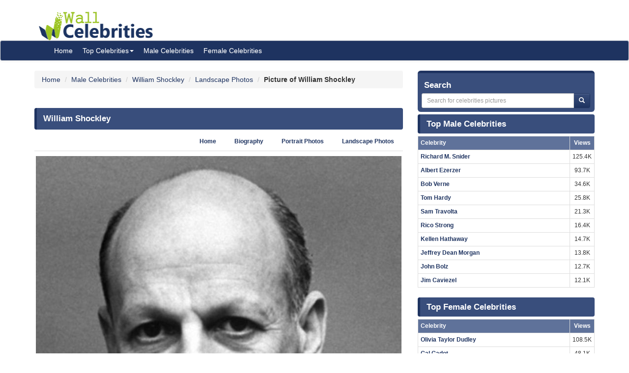

--- FILE ---
content_type: text/html; charset=UTF-8
request_url: https://www.wallofcelebrities.com/celebrity/william-shockley/pictures/william-shockley_483053.html
body_size: 6050
content:
<!DOCTYPE html>
<html xmlns="http://www.w3.org/1999/xhtml" lang="en">
<head>
    <meta name="viewport" content="width=device-width" />
    <meta http-equiv="x-ua-compatible" content="IE=edge">
	<meta http-equiv="Content-Type" content="text/html; charset=utf-8" />
	<link rel="icon" type="image/png" href="https://www.wallofcelebrities.com/img/favicon.png">
	<title>Pictures of William Shockley</title> 
	<link rel="canonical" href="https://www.wallofcelebrities.com/celebrity/william-shockley/pictures/william-shockley_483053.html" />
	
		
	<link rel="preconnect" href="https://bid.underdog.media">
	<link rel="preconnect" href="https://resources.infolinks.com">
	<link rel="preconnect" href="https://securepubads.g.doubleclick.net">
	<link rel="preconnect" href="https://jsc.mgid.com">
	<link rel="preconnect" href="https://www.googletagmanager.com">
	<link rel="preconnect" href="https://s-img.mgid.com">
	<link rel="preconnect" href="https://fonts.googleapis.com">
	<link rel="preconnect" href="https://fonts.gstatic.com">
	<link rel="preconnect" href="https://get.optad360.io">
	<link rel="preconnect" href="https://cmp.optad360.io">
	<link rel="preconnect" href="https://rum-static.pingdom.net">
	<link rel="preconnect" href="https://s7.addthis.com">
	
		
	<link importance="high" rel="preload" href="https://www.wallofcelebrities.com/img/logo.png" as="image">
	<link importance="high" rel="preload" href="https://www.wallofcelebrities.com/css/placeholder_biger.webp" as="image">
	<link importance="high" rel="preload" href="https://www.wallofcelebrities.com/celebrity/william-shockley/pictures/xxlarge/william-shockley_483053.jpg" as="image">
	
	<meta property="og:type" content="website"/>
	<meta property="og:site_name" content="Wall Of Celebrities"/>
	<meta property="og:locale" content="en_US" />
	<meta property="og:locale:alternate" content="en_GB" />
	<meta property="og:locale:alternate" content="fr_FR" />
	<meta property="og:url" content="https://www.wallofcelebrities.com/celebrity/william-shockley/pictures/william-shockley_483053.html"/>
	<meta property="og:title" content="Pictures of William Shockley"/>
	<meta property="og:description" content="Browse and download High Resolution William Shockley's Picture, Wall Of Celebrities is the best place to view and download celebrities's Landscape and Portrait wallpapers"/>
	<meta property="og:keywords" content="William Shockley, Wall Of Celebrities,Celebrities,download celebrities's Pictures, Pictures, Photos, HQ Pictures, Wallpapers, Portrait, Landscape"/>
	<meta property="og:image:url" content="https://www.wallofcelebrities.com/img/logo.png"/>
	<meta property="og:image:secure_url" content="https://www.wallofcelebrities.com/img/logo.png"/>
	<meta property="og:image:width" content="233"/>
	<meta property="og:image:height" content="75"/>
	<meta property="og:image:url" content="https://www.wallofcelebrities.com/celebrity/william-shockley/pictures/xxlarge/william-shockley_483053.jpg"/>
	<meta property="og:image:secure_url" content="https://www.wallofcelebrities.com/celebrity/william-shockley/pictures/xxlarge/william-shockley_483053.jpg"/>
	<meta property="og:image:width" content="744"/>
	<meta property="og:image:height" content="744"/>
	
	<meta name="twitter:card" content="summary_large_image">
	<meta name="twitter:url" content="https://www.wallofcelebrities.com/celebrity/william-shockley/pictures/william-shockley_483053.html"/>
	<meta name="twitter:title" content="Pictures of William Shockley"/>
	<meta name="twitter:description" content="Browse and download High Resolution William Shockley's Picture, Wall Of Celebrities is the best place to view and download celebrities's Landscape and Portrait wallpapers"/>
	<meta name="twitter:image" content="https://www.wallofcelebrities.com/img/logo.png"/>
	<meta name="twitter:image" content="https://www.wallofcelebrities.com/celebrity/william-shockley/pictures/xxlarge/william-shockley_483053.jpg"/>

	<meta name="description" content="Browse and download High Resolution William Shockley's Picture, Wall Of Celebrities is the best place to view and download celebrities's Landscape and Portrait wallpapers" />
	<meta name="keywords" content="William Shockley, Wall Of Celebrities,Celebrities,download celebrities's Pictures, Pictures, Photos, HQ Pictures, Wallpapers, Portrait, Landscape" />
	
		
	<link rel="stylesheet" href="https://www.wallofcelebrities.com/css/font-awesome.purify.css" rel="preload" as="style" />
	
	<link rel="stylesheet" href="https://www.wallofcelebrities.com/css/main.css" rel="preload" as="style" />


	<!--DEVDEBUG CID : #7662 CPicID : #483053 DEVDEBUG-->
	
	<!--LoadTimeLive   0.01629s  LoadTimeLive-->
	<!--LoadTimeCache  0.00455s  LoadTimeCache-->
	
		
	


	<script type="0b05c793b56a361484f95926-text/javascript">
	  (function(i,s,o,g,r,a,m){i['GoogleAnalyticsObject']=r;i[r]=i[r]||function(){
	  (i[r].q=i[r].q||[]).push(arguments)},i[r].l=1*new Date();a=s.createElement(o),
	  m=s.getElementsByTagName(o)[0];a.async=1;a.src=g;m.parentNode.insertBefore(a,m)
	  })(window,document,'script','https://www.google-analytics.com/analytics.js','ga');
	  ga('create', 'UA-89924448-1', 'auto');
	  ga('send', 'pageview');
	</script>
	
	<!-- Global site tag (gtag.js) - Google Analytics -->
	<script async src="https://www.googletagmanager.com/gtag/js?id=G-30WB5BDFZ8" type="0b05c793b56a361484f95926-text/javascript"></script>
	<script type="0b05c793b56a361484f95926-text/javascript">
	  window.dataLayer = window.dataLayer || [];
	  function gtag(){dataLayer.push(arguments);}
	  gtag('js', new Date());

	  gtag('config', 'G-30WB5BDFZ8');
	</script>
	
	<script async src="https://securepubads.g.doubleclick.net/tag/js/gpt.js" type="0b05c793b56a361484f95926-text/javascript"></script>
	
	<script type="0b05c793b56a361484f95926-text/javascript">
		  window.googletag = window.googletag || {cmd: []};
		  googletag.cmd.push(function() {
			googletag.defineSlot("/21782729933/1x1", [1, 1], "div-gpt-ad-1573753902024-0").addService(googletag.pubads());
			googletag.defineSlot("/21782729933/320x50", [320, 50], "div-gpt-ad-1573754032431-0").addService(googletag.pubads());
			googletag.pubads().enableSingleRequest();
			googletag.enableServices();
		  });
	</script>
	
	<meta name="maValidation" content="6ed20c5501d61af3ccb19fbbc22fe4f5" />
	
	<script data-cfasync="false" language="javascript" async src="https://udmserve.net/udm/img.fetch?sid=15398;tid=1;dt=6;"></script>

	<script async src="//cmp.optad360.io/items/98a174dc-e60d-4710-a3a7-67aacc136859.min.js" type="0b05c793b56a361484f95926-text/javascript"></script>
	<script async src="//get.optad360.io/sf/03972228-4a1c-45bd-b1f5-a7969808769f/plugin.min.js" type="0b05c793b56a361484f95926-text/javascript"></script>
	
	<script src="//rum-static.pingdom.net/pa-61f992520d7ce5001100073d.js" async type="0b05c793b56a361484f95926-text/javascript"></script>
	
	<!-- Google Tag Manager -->
	<script type="0b05c793b56a361484f95926-text/javascript">(function(w,d,s,l,i){w[l]=w[l]||[];w[l].push({"gtm.start":
	new Date().getTime(),event:"gtm.js"});var f=d.getElementsByTagName(s)[0],
	j=d.createElement(s),dl=l!="dataLayer"?"&l="+l:"";j.async=true;j.src=
	"https://www.googletagmanager.com/gtm.js?id="+i+dl;f.parentNode.insertBefore(j,f);
	})(window,document,"script","dataLayer","GTM-MLR945C");</script>
	<!-- End Google Tag Manager -->

</head>
<body>

<!-- Google Tag Manager (noscript) -->
<noscript><iframe src="https://www.googletagmanager.com/ns.html?id=GTM-MLR945C"
height="0" width="0" style="display:none;visibility:hidden"></iframe></noscript>
<!-- End Google Tag Manager (noscript) -->


<div class="container">
	<div class="row">
		<div class="" style="float:right;margin:4px;">
			<div class="aduntDisabled" adplace="adu110" adpg="celebrity"></div>
		</div>
		<div>
			<a class="hidden-xs" style="display: inline-block; margin-top: 12px; margin-left: 24px; width: 233px; hieght: 75px;" href="https://www.wallofcelebrities.com/home.html">
				<img src="https://www.wallofcelebrities.com/img/logo.png" title="Wall Of Celebrities" height="75px" width="233px" alt="Wall Of Celebrities" style="height: 60px;margin-top: 10px;">
			</a>
		</div>
    </div>
</div>

<nav class="navbar navbar-default navbar-condensed">
    <div class="container">
        <div class="container-fluid">
            <div class="navbar-header">
                <a class="visible-xs" href="https://www.wallofcelebrities.com"><img src="https://www.wallofcelebrities.com/img/logo-white.png" title="Wall Of Celebrities" alt="Wall Of Celebrities" style="height: 48px; width: 192px" /></a>
            </div>
            <div class="collapse navbar-collapse logomargin" id="bs-navbar-collapse-1">
                <ul class="nav navbar-nav">
					<li><a href="https://www.wallofcelebrities.com/home.html" class="color-red">Home</a></li>
					<li class="dropdown">
                        <a href="https://www.wallofcelebrities.com/home.html" class="dropdown-toggle" data-toggle="dropdown" role="button">Top Celebrities<span class="caret"></span></a>
                        <ul class="dropdown-menu" role="menu">
							<li><a href="https://www.wallofcelebrities.com/celebrities/jobs/actress.html">Actress</a></li>
							<li><a href="https://www.wallofcelebrities.com/celebrities/jobs/actor.html">Actor</a></li>
							<li><a href="https://www.wallofcelebrities.com/celebrities/jobs/producer.html">Producer</a></li>
							<li><a href="https://www.wallofcelebrities.com/celebrities/jobs/writer.html">Writer</a></li>
							<li><a href="https://www.wallofcelebrities.com/celebrities/jobs/director.html">Director</a></li>
							<li><a href="https://www.wallofcelebrities.com/celebrities/jobs/miscellaneous-crew.html">Miscellaneous Crew</a></li>
							<li><a href="https://www.wallofcelebrities.com/celebrities/jobs/soundtrack.html">Soundtrack</a></li>
							<li><a href="https://www.wallofcelebrities.com/celebrities/jobs/stunts.html">Stunts</a></li>
							<li><a href="https://www.wallofcelebrities.com/celebrities/jobs/music-department.html">Music Department</a></li>
							<li><a href="https://www.wallofcelebrities.com/celebrities/jobs/assistant-director.html">Assistant Director</a></li>
							<li><a href="https://www.wallofcelebrities.com/celebrities/jobs/camera-department.html">Camera Department</a></li>
							<li><a href="https://www.wallofcelebrities.com/celebrities/jobs/composer.html">Composer</a></li>
                        </ul>
                    </li>
					<li><a href="https://www.wallofcelebrities.com/celebrities/male-list.html" class="color-red">Male Celebrities</a></li>
					<li><a href="https://www.wallofcelebrities.com/celebrities/female-list.html" class="color-red">Female Celebrities</a></li>
                </ul>
            </div>
        </div>
    </div>
</nav>
<div class="container">
	<div class="row">
		<div class="col-sm-8 bottom10">
		
				
		<ol class="breadcrumb" itemscope itemtype="http://schema.org/BreadcrumbList">
			<li itemprop="itemListElement" itemscope itemtype="http://schema.org/ListItem">
				<a itemprop="item" href="https://www.wallofcelebrities.com/home.html">
					<span itemprop="name">Home</span>
				</a>
				<meta itemprop="position" content="1" />
			</li>
						<li itemprop="itemListElement" itemscope itemtype="http://schema.org/ListItem">
				<a itemprop="item" href="https://www.wallofcelebrities.com/celebrities/male-list.html">
					<span itemprop="name">Male Celebrities</span>
				</a>
				<meta itemprop="position" content="2" />
			</li>
						<li itemprop="itemListElement" itemscope itemtype="http://schema.org/ListItem">
				<a itemprop="item" href="https://www.wallofcelebrities.com/celebrities/william-shockley/home.html">
					<span itemprop="name">William Shockley</span>
				</a>
				<meta itemprop="position" content="3" />
			</li>
						<li itemprop="itemListElement" itemscope itemtype="http://schema.org/ListItem">
				<a itemprop="item" href="https://www.wallofcelebrities.com/celebrities/william-shockley/landscape-photos.html">
					<span itemprop="name">Landscape Photos</span>
				</a>
				<meta itemprop="position" content="4" />
			</li>
						<li itemprop="itemListElement" itemscope itemtype="http://schema.org/ListItem">
								<span itemprop="name"><strong>Picture of William Shockley</strong></span>
				<meta itemprop="position" content="5" />
			</li>
		</ol>
			
		<img src="https://www.wallofcelebrities.com/live/track/celebrity/7662/picture/483053/views.png" alt="" height="1px" width="1px" />
		
		<div class="aduntDisabled" adplace="adu104" adpg="celebrity"></div>
		
		<div class="content-header"><h1>William Shockley</h1></div>
					
			<ul class="nav nav-tabs small nav-tabs-right fontbold bottom10">
				<li role="presentation"><a href="https://www.wallofcelebrities.com/celebrities/william-shockley/home.html">Home</a></li>
				<li role="presentation"><a href="https://www.wallofcelebrities.com/celebrities/william-shockley/biography.html" title="William Shockley's Biography">Biography</a></li>

				<li role="presentation"><a href="https://www.wallofcelebrities.com/celebrities/william-shockley/portrait-photos.html">Portrait Photos</a></li>
				<li role="presentation"><a href="https://www.wallofcelebrities.com/celebrities/william-shockley/landscape-photos.html">Landscape Photos</a></li>
			</ul>
			
			<i class="fa fa-flag report report-lg" title="report this picture as wrong!" data-id="483053"></i>
			<a href="https://www.wallofcelebrities.com/celebrity/william-shockley/pictures/original/william-shockley_483053.jpg" title="William Shockley" target="_blank">
				<img importance="high" src="https://www.wallofcelebrities.com/celebrity/william-shockley/pictures/xxlarge/william-shockley_483053.jpg" width="744px" height="744px" alt="William Shockley" title="William Shockley" class="img-responsive center-block img_placeholder_xxlarge" />
			</a>

			<div class="aduntDisabled" adplace="adu108" adpg="celebrity">
<div class="udm-inpage">
  <script type="0b05c793b56a361484f95926-text/javascript">
    try {
      top.udm_inpage_sid = 17276;
    } catch (e) {
      console.warn("Error initializing udm inpage. Please verify you are not using an unfriendly iframe");
    }
    </script>
    <script defer src="https://bid.underdog.media/inpageLoader.js" type="0b05c793b56a361484f95926-text/javascript"></script>
</div>
<div class="udm-inpage">
  <script type="0b05c793b56a361484f95926-text/javascript">
    try {
      top.udm_inpage_sid = 17276;
    } catch (e) {
      console.warn("Error initializing udm inpage. Please verify you are not using an unfriendly iframe");
    }
    </script>
    <script defer src="https://bid.underdog.media/inpageLoader.js" type="0b05c793b56a361484f95926-text/javascript"></script>
</div>
</div>
			
			<div class="box1 top15">
				<h2>Portrait Photos of William Shockley					<span class="badge pull-right bgcolor-dark linklight">
						<a href="https://www.wallofcelebrities.com/celebrities/william-shockley/portrait-photos.html">23 Portrait Photos</a>
					</span>
				</h2>
			</div>
			<div class="row no-pad bottom10">
										<div class="col-xs-6 col-sm-4 col-md-2 gallerythumb1">
							<i class="fa fa-flag report" title="report this picture as wrong!" data-id="483014"></i>
							<a href="https://www.wallofcelebrities.com/celebrity/william-shockley/pictures/william-shockley_483014.html" title="William Shockley"  class="thumbnail">
								<img importance="low" loading="lazy" src="https://www.wallofcelebrities.com/celebrity/william-shockley/pictures/psmall/william-shockley_483014.jpg" class="img_placeholder_psmall" width="114px" height="154px" title="William Shockley" alt="William Shockley" style="width:100%;" />
							</a>
						</div>
											<div class="col-xs-6 col-sm-4 col-md-2 gallerythumb1">
							<i class="fa fa-flag report" title="report this picture as wrong!" data-id="483001"></i>
							<a href="https://www.wallofcelebrities.com/celebrity/william-shockley/pictures/william-shockley_483001.html" title="William Shockley"  class="thumbnail">
								<img importance="low" loading="lazy" src="https://www.wallofcelebrities.com/celebrity/william-shockley/pictures/psmall/william-shockley_483001.jpg" class="img_placeholder_psmall" width="114px" height="154px" title="William Shockley" alt="William Shockley" style="width:100%;" />
							</a>
						</div>
											<div class="col-xs-6 col-sm-4 col-md-2 gallerythumb1">
							<i class="fa fa-flag report" title="report this picture as wrong!" data-id="483050"></i>
							<a href="https://www.wallofcelebrities.com/celebrity/william-shockley/pictures/william-shockley_483050.html" title="William Shockley"  class="thumbnail">
								<img importance="low" loading="lazy" src="https://www.wallofcelebrities.com/celebrity/william-shockley/pictures/psmall/william-shockley_483050.jpg" class="img_placeholder_psmall" width="114px" height="154px" title="William Shockley" alt="William Shockley" style="width:100%;" />
							</a>
						</div>
											<div class="col-xs-6 col-sm-4 col-md-2 gallerythumb1">
							<i class="fa fa-flag report" title="report this picture as wrong!" data-id="482995"></i>
							<a href="https://www.wallofcelebrities.com/celebrity/william-shockley/pictures/william-shockley_482995.html" title="William Shockley"  class="thumbnail">
								<img importance="low" loading="lazy" src="https://www.wallofcelebrities.com/celebrity/william-shockley/pictures/psmall/william-shockley_482995.jpg" class="img_placeholder_psmall" width="114px" height="154px" title="William Shockley" alt="William Shockley" style="width:100%;" />
							</a>
						</div>
											<div class="col-xs-6 col-sm-4 col-md-2 gallerythumb1">
							<i class="fa fa-flag report" title="report this picture as wrong!" data-id="483008"></i>
							<a href="https://www.wallofcelebrities.com/celebrity/william-shockley/pictures/william-shockley_483008.html" title="William Shockley"  class="thumbnail">
								<img importance="low" loading="lazy" src="https://www.wallofcelebrities.com/celebrity/william-shockley/pictures/psmall/william-shockley_483008.jpg" class="img_placeholder_psmall" width="114px" height="154px" title="William Shockley" alt="William Shockley" style="width:100%;" />
							</a>
						</div>
											<div class="col-xs-6 col-sm-4 col-md-2 gallerythumb1">
							<i class="fa fa-flag report" title="report this picture as wrong!" data-id="483041"></i>
							<a href="https://www.wallofcelebrities.com/celebrity/william-shockley/pictures/william-shockley_483041.html" title="William Shockley"  class="thumbnail">
								<img importance="low" loading="lazy" src="https://www.wallofcelebrities.com/celebrity/william-shockley/pictures/psmall/william-shockley_483041.jpg" class="img_placeholder_psmall" width="114px" height="154px" title="William Shockley" alt="William Shockley" style="width:100%;" />
							</a>
						</div>
											<div class="col-xs-6 col-sm-4 col-md-2 gallerythumb1">
							<i class="fa fa-flag report" title="report this picture as wrong!" data-id="483072"></i>
							<a href="https://www.wallofcelebrities.com/celebrity/william-shockley/pictures/william-shockley_483072.html" title="William Shockley"  class="thumbnail">
								<img importance="low" loading="lazy" src="https://www.wallofcelebrities.com/celebrity/william-shockley/pictures/psmall/william-shockley_483072.jpg" class="img_placeholder_psmall" width="114px" height="154px" title="William Shockley" alt="William Shockley" style="width:100%;" />
							</a>
						</div>
											<div class="col-xs-6 col-sm-4 col-md-2 gallerythumb1">
							<i class="fa fa-flag report" title="report this picture as wrong!" data-id="482974"></i>
							<a href="https://www.wallofcelebrities.com/celebrity/william-shockley/pictures/william-shockley_482974.html" title="William Shockley"  class="thumbnail">
								<img importance="low" loading="lazy" src="https://www.wallofcelebrities.com/celebrity/william-shockley/pictures/psmall/william-shockley_482974.jpg" class="img_placeholder_psmall" width="114px" height="154px" title="William Shockley" alt="William Shockley" style="width:100%;" />
							</a>
						</div>
											<div class="col-xs-6 col-sm-4 col-md-2 gallerythumb1">
							<i class="fa fa-flag report" title="report this picture as wrong!" data-id="483081"></i>
							<a href="https://www.wallofcelebrities.com/celebrity/william-shockley/pictures/william-shockley_483081.html" title="William Shockley"  class="thumbnail">
								<img importance="low" loading="lazy" src="https://www.wallofcelebrities.com/celebrity/william-shockley/pictures/psmall/william-shockley_483081.jpg" class="img_placeholder_psmall" width="114px" height="154px" title="William Shockley" alt="William Shockley" style="width:100%;" />
							</a>
						</div>
											<div class="col-xs-6 col-sm-4 col-md-2 gallerythumb1">
							<i class="fa fa-flag report" title="report this picture as wrong!" data-id="483026"></i>
							<a href="https://www.wallofcelebrities.com/celebrity/william-shockley/pictures/william-shockley_483026.html" title="William Shockley"  class="thumbnail">
								<img importance="low" loading="lazy" src="https://www.wallofcelebrities.com/celebrity/william-shockley/pictures/psmall/william-shockley_483026.jpg" class="img_placeholder_psmall" width="114px" height="154px" title="William Shockley" alt="William Shockley" style="width:100%;" />
							</a>
						</div>
											<div class="col-xs-6 col-sm-4 col-md-2 gallerythumb1">
							<i class="fa fa-flag report" title="report this picture as wrong!" data-id="482943"></i>
							<a href="https://www.wallofcelebrities.com/celebrity/william-shockley/pictures/william-shockley_482943.html" title="William Shockley"  class="thumbnail">
								<img importance="low" loading="lazy" src="https://www.wallofcelebrities.com/celebrity/william-shockley/pictures/psmall/william-shockley_482943.jpg" class="img_placeholder_psmall" width="114px" height="154px" title="William Shockley" alt="William Shockley" style="width:100%;" />
							</a>
						</div>
											<div class="col-xs-6 col-sm-4 col-md-2 gallerythumb1">
							<i class="fa fa-flag report" title="report this picture as wrong!" data-id="482954"></i>
							<a href="https://www.wallofcelebrities.com/celebrity/william-shockley/pictures/william-shockley_482954.html" title="William Shockley"  class="thumbnail">
								<img importance="low" loading="lazy" src="https://www.wallofcelebrities.com/celebrity/william-shockley/pictures/psmall/william-shockley_482954.jpg" class="img_placeholder_psmall" width="114px" height="154px" title="William Shockley" alt="William Shockley" style="width:100%;" />
							</a>
						</div>
											<div class="col-xs-6 col-sm-4 col-md-2 gallerythumb1">
							<i class="fa fa-flag report" title="report this picture as wrong!" data-id="482948"></i>
							<a href="https://www.wallofcelebrities.com/celebrity/william-shockley/pictures/william-shockley_482948.html" title="William Shockley"  class="thumbnail">
								<img importance="low" loading="lazy" src="https://www.wallofcelebrities.com/celebrity/william-shockley/pictures/psmall/william-shockley_482948.jpg" class="img_placeholder_psmall" width="114px" height="154px" title="William Shockley" alt="William Shockley" style="width:100%;" />
							</a>
						</div>
											<div class="col-xs-6 col-sm-4 col-md-2 gallerythumb1">
							<i class="fa fa-flag report" title="report this picture as wrong!" data-id="483066"></i>
							<a href="https://www.wallofcelebrities.com/celebrity/william-shockley/pictures/william-shockley_483066.html" title="William Shockley"  class="thumbnail">
								<img importance="low" loading="lazy" src="https://www.wallofcelebrities.com/celebrity/william-shockley/pictures/psmall/william-shockley_483066.jpg" class="img_placeholder_psmall" width="114px" height="154px" title="William Shockley" alt="William Shockley" style="width:100%;" />
							</a>
						</div>
											<div class="col-xs-6 col-sm-4 col-md-2 gallerythumb1">
							<i class="fa fa-flag report" title="report this picture as wrong!" data-id="483004"></i>
							<a href="https://www.wallofcelebrities.com/celebrity/william-shockley/pictures/william-shockley_483004.html" title="William Shockley"  class="thumbnail">
								<img importance="low" loading="lazy" src="https://www.wallofcelebrities.com/celebrity/william-shockley/pictures/psmall/william-shockley_483004.jpg" class="img_placeholder_psmall" width="114px" height="154px" title="William Shockley" alt="William Shockley" style="width:100%;" />
							</a>
						</div>
											<div class="col-xs-6 col-sm-4 col-md-2 gallerythumb1">
							<i class="fa fa-flag report" title="report this picture as wrong!" data-id="483059"></i>
							<a href="https://www.wallofcelebrities.com/celebrity/william-shockley/pictures/william-shockley_483059.html" title="William Shockley"  class="thumbnail">
								<img importance="low" loading="lazy" src="https://www.wallofcelebrities.com/celebrity/william-shockley/pictures/psmall/william-shockley_483059.jpg" class="img_placeholder_psmall" width="114px" height="154px" title="William Shockley" alt="William Shockley" style="width:100%;" />
							</a>
						</div>
											<div class="col-xs-6 col-sm-4 col-md-2 gallerythumb1">
							<i class="fa fa-flag report" title="report this picture as wrong!" data-id="483045"></i>
							<a href="https://www.wallofcelebrities.com/celebrity/william-shockley/pictures/william-shockley_483045.html" title="William Shockley"  class="thumbnail">
								<img importance="low" loading="lazy" src="https://www.wallofcelebrities.com/celebrity/william-shockley/pictures/psmall/william-shockley_483045.jpg" class="img_placeholder_psmall" width="114px" height="154px" title="William Shockley" alt="William Shockley" style="width:100%;" />
							</a>
						</div>
											<div class="col-xs-6 col-sm-4 col-md-2 gallerythumb1">
							<i class="fa fa-flag report" title="report this picture as wrong!" data-id="483077"></i>
							<a href="https://www.wallofcelebrities.com/celebrity/william-shockley/pictures/william-shockley_483077.html" title="William Shockley"  class="thumbnail">
								<img importance="low" loading="lazy" src="https://www.wallofcelebrities.com/celebrity/william-shockley/pictures/psmall/william-shockley_483077.jpg" class="img_placeholder_psmall" width="114px" height="154px" title="William Shockley" alt="William Shockley" style="width:100%;" />
							</a>
						</div>
								</div>
			<div class="bgcolor-normal padding5 fontbold text-right linklight">
				<a href="https://www.wallofcelebrities.com/celebrities/william-shockley/portrait-photos.html">View all 23 Portrait Photos of William Shockley</a>
			</div>

			<div class="aduntDisabled" adplace="adu109" adpg="celebrity"><div id="udm-video-content" style="width: 640px; display: block; margin: auto; background-color: black;"></div>

<div id="M267326ScriptRootC145113"></div>
<script src="https://jsc.mgid.com/w/a/wallofcelebrities.com.145113.js" async type="0b05c793b56a361484f95926-text/javascript"></script></div>
			<div class="box1 top15">
				<h2>Landscape Photos of William Shockley					<span class="badge pull-right bgcolor-dark linklight">
						<a href="https://www.wallofcelebrities.com/celebrities/william-shockley/landscape-photos.html">47 Landscape Photos</a>
					</span>
				</h2>
			</div>
			<div class="row no-pad bottom10">
										<div class="col-xs-6 col-sm-4 col-md-3 gallerythumb1">
							<i class="fa fa-flag report" title="report this picture as wrong!" data-id="482969"></i>
							<a href="https://www.wallofcelebrities.com/celebrity/william-shockley/pictures/william-shockley_482969.html" title="William Shockley" class="thumbnail">
								<img importance="low" loading="lazy" src="https://www.wallofcelebrities.com/celebrity/william-shockley/pictures/lsmall/william-shockley_482969.jpg" class="img_placeholder_lsmall" width="177px" height="107px"  alt="William Shockley" title="William Shockley" style="width:100%;" />
							</a>
						</div>
											<div class="col-xs-6 col-sm-4 col-md-3 gallerythumb1">
							<i class="fa fa-flag report" title="report this picture as wrong!" data-id="482942"></i>
							<a href="https://www.wallofcelebrities.com/celebrity/william-shockley/pictures/william-shockley_482942.html" title="William Shockley" class="thumbnail">
								<img importance="low" loading="lazy" src="https://www.wallofcelebrities.com/celebrity/william-shockley/pictures/lsmall/william-shockley_482942.jpg" class="img_placeholder_lsmall" width="177px" height="107px"  alt="William Shockley" title="William Shockley" style="width:100%;" />
							</a>
						</div>
											<div class="col-xs-6 col-sm-4 col-md-3 gallerythumb1">
							<i class="fa fa-flag report" title="report this picture as wrong!" data-id="483013"></i>
							<a href="https://www.wallofcelebrities.com/celebrity/william-shockley/pictures/william-shockley_483013.html" title="William Shockley" class="thumbnail">
								<img importance="low" loading="lazy" src="https://www.wallofcelebrities.com/celebrity/william-shockley/pictures/lsmall/william-shockley_483013.jpg" class="img_placeholder_lsmall" width="177px" height="107px"  alt="William Shockley" title="William Shockley" style="width:100%;" />
							</a>
						</div>
											<div class="col-xs-6 col-sm-4 col-md-3 gallerythumb1">
							<i class="fa fa-flag report" title="report this picture as wrong!" data-id="483069"></i>
							<a href="https://www.wallofcelebrities.com/celebrity/william-shockley/pictures/william-shockley_483069.html" title="William Shockley" class="thumbnail">
								<img importance="low" loading="lazy" src="https://www.wallofcelebrities.com/celebrity/william-shockley/pictures/lsmall/william-shockley_483069.jpg" class="img_placeholder_lsmall" width="177px" height="107px"  alt="William Shockley" title="William Shockley" style="width:100%;" />
							</a>
						</div>
											<div class="col-xs-6 col-sm-4 col-md-3 gallerythumb1">
							<i class="fa fa-flag report" title="report this picture as wrong!" data-id="482956"></i>
							<a href="https://www.wallofcelebrities.com/celebrity/william-shockley/pictures/william-shockley_482956.html" title="William Shockley" class="thumbnail">
								<img importance="low" loading="lazy" src="https://www.wallofcelebrities.com/celebrity/william-shockley/pictures/lsmall/william-shockley_482956.jpg" class="img_placeholder_lsmall" width="177px" height="107px"  alt="William Shockley" title="William Shockley" style="width:100%;" />
							</a>
						</div>
											<div class="col-xs-6 col-sm-4 col-md-3 gallerythumb1">
							<i class="fa fa-flag report" title="report this picture as wrong!" data-id="482963"></i>
							<a href="https://www.wallofcelebrities.com/celebrity/william-shockley/pictures/william-shockley_482963.html" title="William Shockley" class="thumbnail">
								<img importance="low" loading="lazy" src="https://www.wallofcelebrities.com/celebrity/william-shockley/pictures/lsmall/william-shockley_482963.jpg" class="img_placeholder_lsmall" width="177px" height="107px"  alt="William Shockley" title="William Shockley" style="width:100%;" />
							</a>
						</div>
											<div class="col-xs-6 col-sm-4 col-md-3 gallerythumb1">
							<i class="fa fa-flag report" title="report this picture as wrong!" data-id="483021"></i>
							<a href="https://www.wallofcelebrities.com/celebrity/william-shockley/pictures/william-shockley_483021.html" title="William Shockley" class="thumbnail">
								<img importance="low" loading="lazy" src="https://www.wallofcelebrities.com/celebrity/william-shockley/pictures/lsmall/william-shockley_483021.jpg" class="img_placeholder_lsmall" width="177px" height="107px"  alt="William Shockley" title="William Shockley" style="width:100%;" />
							</a>
						</div>
											<div class="col-xs-6 col-sm-4 col-md-3 gallerythumb1">
							<i class="fa fa-flag report" title="report this picture as wrong!" data-id="483037"></i>
							<a href="https://www.wallofcelebrities.com/celebrity/william-shockley/pictures/william-shockley_483037.html" title="William Shockley" class="thumbnail">
								<img importance="low" loading="lazy" src="https://www.wallofcelebrities.com/celebrity/william-shockley/pictures/lsmall/william-shockley_483037.jpg" class="img_placeholder_lsmall" width="177px" height="107px"  alt="William Shockley" title="William Shockley" style="width:100%;" />
							</a>
						</div>
											<div class="col-xs-6 col-sm-4 col-md-3 gallerythumb1">
							<i class="fa fa-flag report" title="report this picture as wrong!" data-id="482964"></i>
							<a href="https://www.wallofcelebrities.com/celebrity/william-shockley/pictures/william-shockley_482964.html" title="William Shockley" class="thumbnail">
								<img importance="low" loading="lazy" src="https://www.wallofcelebrities.com/celebrity/william-shockley/pictures/lsmall/william-shockley_482964.jpg" class="img_placeholder_lsmall" width="177px" height="107px"  alt="William Shockley" title="William Shockley" style="width:100%;" />
							</a>
						</div>
											<div class="col-xs-6 col-sm-4 col-md-3 gallerythumb1">
							<i class="fa fa-flag report" title="report this picture as wrong!" data-id="483010"></i>
							<a href="https://www.wallofcelebrities.com/celebrity/william-shockley/pictures/william-shockley_483010.html" title="William Shockley" class="thumbnail">
								<img importance="low" loading="lazy" src="https://www.wallofcelebrities.com/celebrity/william-shockley/pictures/lsmall/william-shockley_483010.jpg" class="img_placeholder_lsmall" width="177px" height="107px"  alt="William Shockley" title="William Shockley" style="width:100%;" />
							</a>
						</div>
											<div class="col-xs-6 col-sm-4 col-md-3 gallerythumb1">
							<i class="fa fa-flag report" title="report this picture as wrong!" data-id="483053"></i>
							<a href="https://www.wallofcelebrities.com/celebrity/william-shockley/pictures/william-shockley_483053.html" title="William Shockley" class="thumbnail">
								<img importance="low" loading="lazy" src="https://www.wallofcelebrities.com/celebrity/william-shockley/pictures/lsmall/william-shockley_483053.jpg" class="img_placeholder_lsmall" width="177px" height="107px"  alt="William Shockley" title="William Shockley" style="width:100%;" />
							</a>
						</div>
											<div class="col-xs-6 col-sm-4 col-md-3 gallerythumb1">
							<i class="fa fa-flag report" title="report this picture as wrong!" data-id="483065"></i>
							<a href="https://www.wallofcelebrities.com/celebrity/william-shockley/pictures/william-shockley_483065.html" title="William Shockley" class="thumbnail">
								<img importance="low" loading="lazy" src="https://www.wallofcelebrities.com/celebrity/william-shockley/pictures/lsmall/william-shockley_483065.jpg" class="img_placeholder_lsmall" width="177px" height="107px"  alt="William Shockley" title="William Shockley" style="width:100%;" />
							</a>
						</div>
											<div class="col-xs-6 col-sm-4 col-md-3 gallerythumb1">
							<i class="fa fa-flag report" title="report this picture as wrong!" data-id="483039"></i>
							<a href="https://www.wallofcelebrities.com/celebrity/william-shockley/pictures/william-shockley_483039.html" title="William Shockley" class="thumbnail">
								<img importance="low" loading="lazy" src="https://www.wallofcelebrities.com/celebrity/william-shockley/pictures/lsmall/william-shockley_483039.jpg" class="img_placeholder_lsmall" width="177px" height="107px"  alt="William Shockley" title="William Shockley" style="width:100%;" />
							</a>
						</div>
											<div class="col-xs-6 col-sm-4 col-md-3 gallerythumb1">
							<i class="fa fa-flag report" title="report this picture as wrong!" data-id="482970"></i>
							<a href="https://www.wallofcelebrities.com/celebrity/william-shockley/pictures/william-shockley_482970.html" title="William Shockley" class="thumbnail">
								<img importance="low" loading="lazy" src="https://www.wallofcelebrities.com/celebrity/william-shockley/pictures/lsmall/william-shockley_482970.jpg" class="img_placeholder_lsmall" width="177px" height="107px"  alt="William Shockley" title="William Shockley" style="width:100%;" />
							</a>
						</div>
											<div class="col-xs-6 col-sm-4 col-md-3 gallerythumb1">
							<i class="fa fa-flag report" title="report this picture as wrong!" data-id="482966"></i>
							<a href="https://www.wallofcelebrities.com/celebrity/william-shockley/pictures/william-shockley_482966.html" title="William Shockley" class="thumbnail">
								<img importance="low" loading="lazy" src="https://www.wallofcelebrities.com/celebrity/william-shockley/pictures/lsmall/william-shockley_482966.jpg" class="img_placeholder_lsmall" width="177px" height="107px"  alt="William Shockley" title="William Shockley" style="width:100%;" />
							</a>
						</div>
											<div class="col-xs-6 col-sm-4 col-md-3 gallerythumb1">
							<i class="fa fa-flag report" title="report this picture as wrong!" data-id="482972"></i>
							<a href="https://www.wallofcelebrities.com/celebrity/william-shockley/pictures/william-shockley_482972.html" title="William Shockley" class="thumbnail">
								<img importance="low" loading="lazy" src="https://www.wallofcelebrities.com/celebrity/william-shockley/pictures/lsmall/william-shockley_482972.jpg" class="img_placeholder_lsmall" width="177px" height="107px"  alt="William Shockley" title="William Shockley" style="width:100%;" />
							</a>
						</div>
								</div>
			<div class="bgcolor-normal padding5 fontbold text-right linklight">
				<a href="https://www.wallofcelebrities.com/celebrities/william-shockley/landscape-photos.html">View all 47 Landscape Photos of William Shockley</a>
			</div>



		</div>
		<div class="col-sm-4">
	<div class="search-box">
		<div style="font-size: 120%;font-weight: 700;margin: 0;padding: 5px;color: rgb(255, 255, 255);text-decoration: none;">Search</div>
		<div class="input-group col-md-12">
			<form action="https://www.wallofcelebrities.com/celebrities/search" method="GET">
				<input class="form-control input-sm" placeholder="Search for celebrities pictures" name="q" id="txtSearch" type="text" style="width: 90% !important;">
				<span class="input-group-btn" style="display:inline-block;">
					<button class="btn btn-info btn-sm" type="submit">
						<i class="glyphicon glyphicon-search"></i>
					</button>
				</span>
			</form>
		</div>
	</div>
	<div class="aduntDisabled" adplace="adu102" adpg="celebrity"></div>
	<div class="content-header"><a href="https://www.wallofcelebrities.com/celebrities/male-list.html" style="font-size: 120%;font-weight: 700;margin: 0;padding: 5px;color: rgb(255, 255, 255);text-decoration: none;">Top Male Celebrities</a></div>
	<div class="">
		<table class="table table-bordered table-condensed fontsize-12">
			<tr class="success">
				<th>Celebrity</th>
								<th class="text-center" style="width:22px">Views</th>
			</tr>
							<tr>
					<td class="fontbold"><a href="https://www.wallofcelebrities.com/celebrities/richard-m-snider/home.html" title="Richard M. Snider">Richard M. Snider</a></td>
										<td class="text-center">125.4K</td>
				</tr>
		   				<tr>
					<td class="fontbold"><a href="https://www.wallofcelebrities.com/celebrities/albert-ezerzer/home.html" title="Albert Ezerzer">Albert Ezerzer</a></td>
										<td class="text-center">93.7K</td>
				</tr>
		   				<tr>
					<td class="fontbold"><a href="https://www.wallofcelebrities.com/celebrities/bob-verne/home.html" title="Bob Verne">Bob Verne</a></td>
										<td class="text-center">34.6K</td>
				</tr>
		   				<tr>
					<td class="fontbold"><a href="https://www.wallofcelebrities.com/celebrities/tom-hardy/home.html" title="Tom Hardy">Tom Hardy</a></td>
										<td class="text-center">25.8K</td>
				</tr>
		   				<tr>
					<td class="fontbold"><a href="https://www.wallofcelebrities.com/celebrities/sam-travolta/home.html" title="Sam Travolta">Sam Travolta</a></td>
										<td class="text-center">21.3K</td>
				</tr>
		   				<tr>
					<td class="fontbold"><a href="https://www.wallofcelebrities.com/celebrities/rico-strong/home.html" title="Rico Strong">Rico Strong</a></td>
										<td class="text-center">16.4K</td>
				</tr>
		   				<tr>
					<td class="fontbold"><a href="https://www.wallofcelebrities.com/celebrities/kellen-hathaway/home.html" title="Kellen Hathaway">Kellen Hathaway</a></td>
										<td class="text-center">14.7K</td>
				</tr>
		   				<tr>
					<td class="fontbold"><a href="https://www.wallofcelebrities.com/celebrities/jeffrey-dean-morgan/home.html" title="Jeffrey Dean Morgan">Jeffrey Dean Morgan</a></td>
										<td class="text-center">13.8K</td>
				</tr>
		   				<tr>
					<td class="fontbold"><a href="https://www.wallofcelebrities.com/celebrities/john-bolz/home.html" title="John Bolz">John Bolz</a></td>
										<td class="text-center">12.7K</td>
				</tr>
		   				<tr>
					<td class="fontbold"><a href="https://www.wallofcelebrities.com/celebrities/jim-caviezel/home.html" title="Jim Caviezel">Jim Caviezel</a></td>
										<td class="text-center">12.1K</td>
				</tr>
		   		</table>

	</div>
	<div class="content-header"><a href="https://www.wallofcelebrities.com/celebrities/female-list.html" style="font-size: 120%;font-weight: 700;margin: 0;padding: 5px;color: rgb(255, 255, 255);text-decoration: none;">Top Female Celebrities</a></div>
		<div class="">
			<table class="table table-bordered table-condensed fontsize-12">
				<tr class="success">
					<th>Celebrity</th>
										<th class="text-center" style="width:22px">Views</th>
				</tr>
									<tr>
						<td class="fontbold"><a href="https://www.wallofcelebrities.com/celebrities/olivia-taylor-dudley/home.html" title="Olivia Taylor Dudley">Olivia Taylor Dudley</a></td>
												<td class="text-center">108.5K</td>
					</tr>
			   					<tr>
						<td class="fontbold"><a href="https://www.wallofcelebrities.com/celebrities/gal-gadot/home.html" title="Gal Gadot">Gal Gadot</a></td>
												<td class="text-center">48.1K</td>
					</tr>
			   					<tr>
						<td class="fontbold"><a href="https://www.wallofcelebrities.com/celebrities/hayden-panettiere/home.html" title="Hayden Panettiere">Hayden Panettiere</a></td>
												<td class="text-center">46.4K</td>
					</tr>
			   					<tr>
						<td class="fontbold"><a href="https://www.wallofcelebrities.com/celebrities/juliana-semenova/home.html" title="Juliana Spicoluk">Juliana Spicoluk</a></td>
												<td class="text-center">42.8K</td>
					</tr>
			   					<tr>
						<td class="fontbold"><a href="https://www.wallofcelebrities.com/celebrities/roberta-custer/home.html" title="Roberta Custer">Roberta Custer</a></td>
												<td class="text-center">40.1K</td>
					</tr>
			   					<tr>
						<td class="fontbold"><a href="https://www.wallofcelebrities.com/celebrities/chloe-grace-moretz/home.html" title="Chloë Grace Moretz">Chloë Grace Moretz</a></td>
												<td class="text-center">39.2K</td>
					</tr>
			   					<tr>
						<td class="fontbold"><a href="https://www.wallofcelebrities.com/celebrities/rose-monroe/home.html" title="Rose Monroe">Rose Monroe</a></td>
												<td class="text-center">39K</td>
					</tr>
			   					<tr>
						<td class="fontbold"><a href="https://www.wallofcelebrities.com/celebrities/scarlett-johansson/home.html" title="Scarlett Johansson">Scarlett Johansson</a></td>
												<td class="text-center">38.4K</td>
					</tr>
			   					<tr>
						<td class="fontbold"><a href="https://www.wallofcelebrities.com/celebrities/alexandra-daddario/home.html" title="Alexandra Daddario">Alexandra Daddario</a></td>
												<td class="text-center">37.9K</td>
					</tr>
			   					<tr>
						<td class="fontbold"><a href="https://www.wallofcelebrities.com/celebrities/karen-sue-trent/home.html" title="Karen Sue Trent">Karen Sue Trent</a></td>
												<td class="text-center">36.9K</td>
					</tr>
			   			</table>
		</div>
	</div>
	
	<div style="z-index: 20000; float: right; position: -webkit-sticky; position: sticky; margin-right: 10px; padding: 4px 11px 5px 0px; top: 25px;width: 360px;">
		<div class="aduntDisabled" adplace="adu103" adpg="celebrity">
<div id="M267326ScriptRootC152388"></div>
<script src="https://jsc.mgid.com/w/a/wallofcelebrities.com.152388.js" async type="0b05c793b56a361484f95926-text/javascript"></script></div>
	</div>
	
	</div>
</div>    

<div style="width: 79%;">
	
<div id="M267326ScriptRootC747874"></div>
<script src="https://jsc.mgid.com/w/a/wallofcelebrities.com.747874.js" async type="0b05c793b56a361484f95926-text/javascript"></script>
	</div>

<!-- /21782729933/1x1 -->
<div id='div-gpt-ad-1573753902024-0' style='width: 1px; height: 1px;'>
  <script type="0b05c793b56a361484f95926-text/javascript">
    googletag.cmd.push(function() { googletag.display('div-gpt-ad-1573753902024-0'); });
  </script>
</div>

<!-- /21782729933/320x50 -->
<div id='div-gpt-ad-1573754032431-0' style='width: 320px; height: 50px;'>
  <script type="0b05c793b56a361484f95926-text/javascript">
    googletag.cmd.push(function() { googletag.display('div-gpt-ad-1573754032431-0'); });
  </script>
</div>



<footer class="footer hidden-print">
        <div class="container">

		<div class="row">
			<div class="col-sm-6">Copyright © 2016 - All Rights Reserved.</div>
			<div class="col-sm-6 text-right">
					<!-- <a href="https://www.wallofcelebrities.com/terms.html">Terms of Service</a> - -->
					<a href="https://www.wallofcelebrities.com/privacy-policy.html">Privacy Policy</a> - 
					<a href="https://www.wallofcelebrities.com/dmca.html">DMCA/Copyright</a> - 
					<!-- <a href="https://www.wallofcelebrities.com/online-safety.html">Online Safety</a> - -->
					<a href="https://www.wallofcelebrities.com/contact.html">Contact Us</a> 
			</div>
		</div>

		</div>

    </footer>
	
	
    	<script defer src="https://www.wallofcelebrities.com/js/jquery.js" type="0b05c793b56a361484f95926-text/javascript"></script>
        <script defer src="https://www.wallofcelebrities.com/js/bootstrap.js" type="0b05c793b56a361484f95926-text/javascript"></script>
		<script defer src="https://www.wallofcelebrities.com/js/jsscripts.js" type="0b05c793b56a361484f95926-text/javascript"></script>
        <script defer src="https://www.wallofcelebrities.com/js/global.js?v=17690742760001644963698000" type="0b05c793b56a361484f95926-text/javascript"></script>

	<script defer type="0b05c793b56a361484f95926-text/javascript" src="//s7.addthis.com/js/300/addthis_widget.js#pubid=ra-5781c38c064339f7"></script>

			

<div id="M267326ScriptRootC152393"></div>
<script src="https://jsc.mgid.com/w/a/wallofcelebrities.com.152393.js" async type="0b05c793b56a361484f95926-text/javascript"></script>


<script src="/cdn-cgi/scripts/7d0fa10a/cloudflare-static/rocket-loader.min.js" data-cf-settings="0b05c793b56a361484f95926-|49" defer></script><script defer src="https://static.cloudflareinsights.com/beacon.min.js/vcd15cbe7772f49c399c6a5babf22c1241717689176015" integrity="sha512-ZpsOmlRQV6y907TI0dKBHq9Md29nnaEIPlkf84rnaERnq6zvWvPUqr2ft8M1aS28oN72PdrCzSjY4U6VaAw1EQ==" data-cf-beacon='{"version":"2024.11.0","token":"2ad3b3dbf4f54085baacafc1d3fb0289","r":1,"server_timing":{"name":{"cfCacheStatus":true,"cfEdge":true,"cfExtPri":true,"cfL4":true,"cfOrigin":true,"cfSpeedBrain":true},"location_startswith":null}}' crossorigin="anonymous"></script>
</body>
</html>


--- FILE ---
content_type: text/html; charset=utf-8
request_url: https://www.google.com/recaptcha/api2/aframe
body_size: 268
content:
<!DOCTYPE HTML><html><head><meta http-equiv="content-type" content="text/html; charset=UTF-8"></head><body><script nonce="UMN28U9WClkf1fqDtEJpnA">/** Anti-fraud and anti-abuse applications only. See google.com/recaptcha */ try{var clients={'sodar':'https://pagead2.googlesyndication.com/pagead/sodar?'};window.addEventListener("message",function(a){try{if(a.source===window.parent){var b=JSON.parse(a.data);var c=clients[b['id']];if(c){var d=document.createElement('img');d.src=c+b['params']+'&rc='+(localStorage.getItem("rc::a")?sessionStorage.getItem("rc::b"):"");window.document.body.appendChild(d);sessionStorage.setItem("rc::e",parseInt(sessionStorage.getItem("rc::e")||0)+1);localStorage.setItem("rc::h",'1769074317599');}}}catch(b){}});window.parent.postMessage("_grecaptcha_ready", "*");}catch(b){}</script></body></html>